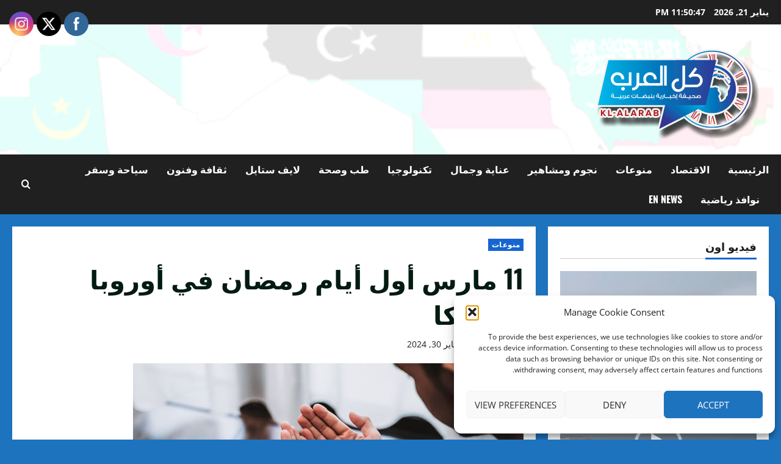

--- FILE ---
content_type: text/html; charset=utf-8
request_url: https://www.google.com/recaptcha/api2/aframe
body_size: 269
content:
<!DOCTYPE HTML><html><head><meta http-equiv="content-type" content="text/html; charset=UTF-8"></head><body><script nonce="waE9Do5TW3zHE-nVBcQxUQ">/** Anti-fraud and anti-abuse applications only. See google.com/recaptcha */ try{var clients={'sodar':'https://pagead2.googlesyndication.com/pagead/sodar?'};window.addEventListener("message",function(a){try{if(a.source===window.parent){var b=JSON.parse(a.data);var c=clients[b['id']];if(c){var d=document.createElement('img');d.src=c+b['params']+'&rc='+(localStorage.getItem("rc::a")?sessionStorage.getItem("rc::b"):"");window.document.body.appendChild(d);sessionStorage.setItem("rc::e",parseInt(sessionStorage.getItem("rc::e")||0)+1);localStorage.setItem("rc::h",'1768953046048');}}}catch(b){}});window.parent.postMessage("_grecaptcha_ready", "*");}catch(b){}</script></body></html>